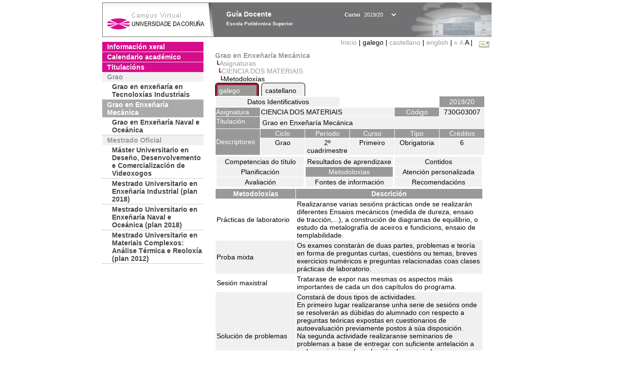

--- FILE ---
content_type: text/html; charset=UTF-8
request_url: https://guiadocente.udc.es/guia_docent/?centre=730&ensenyament=730G03&assignatura=730G03007&fitxa_apartat=5&any_academic=2019_20&idioma=cast&font=14&idioma_assig=cast&idioma=cat
body_size: 19787
content:


<html>
<head>
    <meta http-equiv="Content-Type" content="text/html; charset=utf-8">

    <title>
        Guía Docente&nbsp;2019/20 Escola Politécnica Superior    </title>
    
    <link rel="stylesheet" href="../estilos/hoja14.css" type="text/css">
    <link href="centrado.css" rel="stylesheet" type="text/css" />
    <link rel="stylesheet" href="./lib/menu_capa/menu.css" type="text/css">
    <link rel="stylesheet" href="./lib/menu_css/menu.css" type="text/css">

    <script type="text/javascript" src="../docencia/admin/form.js"></script>
    <script type="text/javascript" src="./js/script.js"></script>
    <script type="text/javascript" src="./lib/menu_capa/menu.js"></script>

</head>

<body>

<!-- Web -->
<div id="web">

  
    <!-- Wrapper -->
    
    <div id="wrapper">

        <!-- Header -->

        <div id="access">
            <table width="100%" cellpadding="0" cellspacing="0">
                <tr>
                    <td width="225" height="72" onClick="window.location='http://www.udc.es'" title="UDC"></td>
                    <td width="30" style="cursor:default"></td>
                    <td class="VerdanaBlanca" valign="top"
                            style="background-color:transparent;cursor:default" >
                        <span class="fontheader14">
                                <br>Guía Docente<span style="margin-left:150px;font-size:11px">Curso  <select id="ano" style="width:75px" onchange="cambia_ano_academico()">
                <option selected value="2019_20">2019/20</option><option value="/guia_docent/index.php?centre=730&ensenyament=730G03&assignatura=730G03007&fitxa_apartat=5&any_academic=2022_23&idioma=cast&font=14&idioma_assig=cast&idioma=cat">2022/23</option><option value="/guia_docent/index.php?centre=730&ensenyament=730G03&assignatura=730G03007&fitxa_apartat=5&any_academic=2021_22&idioma=cast&font=14&idioma_assig=cast&idioma=cat">2021/22</option><option value="/guia_docent/index.php?centre=730&ensenyament=730G03&assignatura=730G03007&fitxa_apartat=5&any_academic=2020_21&idioma=cast&font=14&idioma_assig=cast&idioma=cat">2020/21</option><option value="/guia_docent/index.php?centre=730&ensenyament=730G03&assignatura=730G03007&fitxa_apartat=5&any_academic=2018_19&idioma=cast&font=14&idioma_assig=cast&idioma=cat">2018/19</option><option value="/guia_docent/index.php?centre=730&ensenyament=730G03&assignatura=730G03007&fitxa_apartat=5&any_academic=2017_18&idioma=cast&font=14&idioma_assig=cast&idioma=cat">2017/18</option><option value="/guia_docent/index.php?centre=730&ensenyament=730G03&assignatura=730G03007&fitxa_apartat=5&any_academic=2016_17&idioma=cast&font=14&idioma_assig=cast&idioma=cat">2016/17</option><option value="/guia_docent/index.php?centre=730&ensenyament=730G03&assignatura=730G03007&fitxa_apartat=5&any_academic=2015_16&idioma=cast&font=14&idioma_assig=cast&idioma=cat">2015/16</option><option value="/guia_docent/index.php?centre=730&ensenyament=730G03&assignatura=730G03007&fitxa_apartat=5&any_academic=2014_15&idioma=cast&font=14&idioma_assig=cast&idioma=cat">2014/15</option><option value="/guia_docent/index.php?centre=730&ensenyament=730G03&assignatura=730G03007&fitxa_apartat=5&any_academic=2013_14&idioma=cast&font=14&idioma_assig=cast&idioma=cat">2013/14</option><option value="/guia_docent/index.php?centre=730&ensenyament=730G03&assignatura=730G03007&fitxa_apartat=5&any_academic=2012_13&idioma=cast&font=14&idioma_assig=cast&idioma=cat">2012/13</option><option value="/guia_docent/index.php?centre=730&ensenyament=730G03&assignatura=730G03007&fitxa_apartat=5&any_academic=2011_12&idioma=cast&font=14&idioma_assig=cast&idioma=cat">2011/12</option><option value="/guia_docent/index.php?centre=730&ensenyament=730G03&assignatura=730G03007&fitxa_apartat=5&any_academic=2010_11&idioma=cast&font=14&idioma_assig=cast&idioma=cat">2010/11</option><option value="/guia_docent/index.php?centre=730&ensenyament=730G03&assignatura=730G03007&fitxa_apartat=5&any_academic=2008_09&idioma=cast&font=14&idioma_assig=cast&idioma=cat">2008/09</option><option value="/guia_docent/index.php?centre=730&ensenyament=730G03&assignatura=730G03007&fitxa_apartat=5&any_academic=2009_10&idioma=cast&font=14&idioma_assig=cast&idioma=cat">2009/10</option></select></span>                        </span>
                        <div style="height: 5px"></div>
                        <span class="fontheader10">
                            Escola Politécnica Superior                        </span>
                    </td>

                
		<!-- AFLEAL 20160602 para que sólo se muestre en el 2016/17 -->

		 

                </tr>
            </table>
        </div> <!-- End Header -->

        <!-- Menu: Inicio|Idiomas|Tamanos letra|Email -->

        <table align="right">
            <tr>
                <td>
                                        <div align=right>&nbsp;
                        <a href="?centre=730&any_academic=2019_20&font=14" class="VerdanaLinks" >
                            Inicio                        </a>|
                         galego | <a href="?centre=730&ensenyament=730G03&assignatura=730G03007&fitxa_apartat=5&any_academic=2019_20&idioma=cat&font=14&idioma_assig=cast&idioma=cast" class=VerdanaLinks >castellano</a> | <a href="?centre=730&ensenyament=730G03&assignatura=730G03007&fitxa_apartat=5&any_academic=2019_20&idioma=cat&font=14&idioma_assig=cast&idioma=eng" class=VerdanaLinks >english</a> | <a href="?centre=730&ensenyament=730G03&assignatura=730G03007&fitxa_apartat=5&any_academic=2019_20&idioma=cat&font=14&idioma_assig=cast&font=10" class=VerdanaLinks style="font-size:10px">A</a>&nbsp;<a href="?centre=730&ensenyament=730G03&assignatura=730G03007&fitxa_apartat=5&any_academic=2019_20&idioma=cat&font=14&idioma_assig=cast&font=12" class=VerdanaLinks style="font-size:12px">A</a>&nbsp;<span style="font-size:14px">A&nbsp;</span>|&nbsp;&nbsp;<a href="mailto:direccion.eps@udc.es">
                <img src="../docencia/admin/images/mail.gif" title="Enviar correo ó centro" align="top" border="0">
              </a></div>                    </div>
                </td>
            </tr>
        </table> <!-- End Menu -->

    </div> <!-- End div wrapper-->

    <!-- Sidebar -->

    <div id="menu">
    <a href="?centre=730&apartat=41&any_academic=2019_20&font=14" class="apartat">Información xeral</a><div id="apartat41"></div><a href="?centre=730&apartat=43&any_academic=2019_20&font=14" class="apartat">Calendario académico</a><div id="apartat43"></div>
     <a href="?centre=730&ensenyament=null&any_academic=2019_20&font=14" class="apartat">Titulacións</a>

     <div id="titleSubapartat">Grao</div>                <a href="?centre=730&ensenyament=730G04&any_academic=2019_20&font=14" id="ens730G04" class="subapartat">
            Grao en enxeñaría en Tecnoloxías Industriais</a>
                            <a href="?centre=730&ensenyament=730G03&any_academic=2019_20&font=14" id="ens730G03" class="subapartat_actiu">
            Grao en Enxeñaría Mecánica</a>
                            <a href="?centre=730&ensenyament=730G05&any_academic=2019_20&font=14" id="ens730G05" class="subapartat">
            Grao en Enxeñaría Naval e Oceánica</a>
            <div id="titleSubapartat">Mestrado Oficial</div>                <a href="?centre=730&ensenyament=730529&any_academic=2019_20&font=14" id="ens730529" class="subapartat">
            Máster Universitario en Deseño, Desenvolvemento e Comercialización de Videoxogos</a>
                            <a href="?centre=730&ensenyament=730497&any_academic=2019_20&font=14" id="ens730497" class="subapartat">
            Mestrado Universitario en Enxeñaría Industrial (plan 2018)</a>
                            <a href="?centre=730&ensenyament=730496&any_academic=2019_20&font=14" id="ens730496" class="subapartat">
            Mestrado Universitario en Enxeñaría Naval e Oceánica (plan 2018)</a>
                            <a href="?centre=730&ensenyament=730495&any_academic=2019_20&font=14" id="ens730495" class="subapartat">
            Mestrado Universitario en Materiais Complexos: Análise Térmica e Reoloxía (plan 2012)</a>
                 <!--<a href="?centre=730&apartat=info&any_academic=2019_20&font=14" class="apartat">Información de interese</a>-->
        <!--<a href="http://moodle.udc.es" target="_blank" class="apartat">Que é unha guía docente?</a>-->

    </div> <!-- End Sidebar -->

    <!-- Content -->

    <div id="contingut" class="Verdana">
    <input type="hidden" name="assignatura" value="6165"><input type="hidden" name="fitxa_apartat"><div style="width:525px"><table class=Verdana cellpadding=0 cellspacing=0><tr><td><a class=VerdanaLinks href="?centre=730&ensenyament=730G03&any_academic=2019_20&font=14&idioma_assig="><strong>Grao en Enxeñaría Mecánica</strong></a></td></tr><tr><td>&nbsp;<img src="./lib/explorador/images/barra.gif"><a class=VerdanaLinks href="?centre=730&ensenyament=730G03&consulta=assignatures&any_academic=2019_20&font=14&idioma_assig=">Asignaturas</a></td></tr><tr><td>&nbsp;&nbsp;<img src="./lib/explorador/images/barra.gif"><a class=VerdanaLinks href="?centre=730&ensenyament=730G03&assignatura=730G03007&any_academic=2019_20&font=14&idioma_assig=">CIENCIA DOS MATERIAIS</a></td></tr><tr><td>&nbsp;&nbsp;&nbsp;<img src="./lib/explorador/images/barra.gif">Metodoloxías</td></tr></table><table cellspacing="0" cellpadding="0"><tr><td><table id="menu_css-hover" class="Verdana" cellpadding="0" cellspacing="0" >  <tr>
                    <td class="left-top"></td>
                    <td class="center-top"></td>
                    <td class="right-top"></td>
                </tr>
                <tr>
                    <td class="left-middle"></td>
                    <td class="center-middle Verdana" style="width:80px;height:5px;" align="left"><table>
                            <tr>
                                <td><a style="width:80px;height:5px;" href="?centre=730&ensenyament=730G03&assignatura=730G03007&fitxa_apartat=5&any_academic=2019_20&idioma=cat&font=14&idioma_assig=cast&idioma_assig=cat" >galego</a></td></tr>
                        </table></td>
                    <td class="right-middle"></td>
                </tr>
            </table>
        </td><td width="5px"></td><td><table id="menu_css" class="Verdana" onMouseOut="this.id='menu_css'" onMouseOver="this.id='menu_css-hover'" cellpadding="0" cellspacing="0" >  <tr>
                    <td class="left-top"></td>
                    <td class="center-top"></td>
                    <td class="right-top"></td>
                </tr>
                <tr>
                    <td class="left-middle"></td>
                    <td class="center-middle Verdana" style="width:80px;height:5px;" align="left"><table>
                            <tr>
                                <td><a style="width:80px;height:5px;" href="?centre=730&ensenyament=730G03&assignatura=730G03007&fitxa_apartat=5&any_academic=2019_20&idioma=cat&font=14&idioma_assig=cast&idioma_assig=cast" >castellano</a></td></tr>
                        </table></td>
                    <td class="right-middle"></td>
                </tr>
            </table>
        </td><td width="5px"></td></tr> </table>
<table id="menu" border="0" cellpadding="1" class="Verdana" cellspacing="1" style="width:100%">

    <!-- Cabecera -->
    <tr>
        <td colspan="5"> 
            <a class="seccio" id="dades"  href="?centre=730&ensenyament=730G03&assignatura=730G03007&any_academic=2019_20&font=14&idioma_assig=">Datos Identificativos</a>
        </td>
        <td class="VerdanaBlanca mainfons" align="center">2019/20</td>
    </tr>

    <!-- Nombre asignatura y codigo -->
    <tr>
        <td width="10%" valign="top" class="VerdanaBlanca mainfons">Asignatura</td>
        <td colspan="3" valign="top" class="mainfons2">CIENCIA DOS MATERIAIS</td>
        <td width="5%" align="center" class="VerdanaBlanca mainfons">Código</td>
        <td width="5%" align="center" class="mainfons2">730G03007</td>
    </tr>

    <!-- Titulacion -->
    <tr>
        <td width="10%" valign="top" class="VerdanaBlanca mainfons">Titulación</td>
        <td colspan="5" align="left" class="mainfons2"><table class=Verdana><tr><td>Grao en Enxeñaría Mecánica</td></tr></table> </td>
    </tr>

    <!-- Creditos, tipo y calendario -->
    <!-- primera fila -->
    <tr class="VerdanaBlanca mainfons">
        <td colspan="1" rowspan="2" >Descriptores</td>

        <td width="20%" colspan="1" align="center" class="VerdanaBlanca mainfons">Ciclo</td>

        <td width="25%" colspan="1" align="center">Período</td>
        <td width="15%" colspan="1" align="center">Curso</td>
        <td width="15%" colspan="1" align="center" valign="top">Tipo</td>
        <td colspan="1" align="center">Créditos</td>
    </tr>

    <!-- segunda fila -->
    <tr>
        <td align="center" valign="top" class="mainfons2">Grao</td>
        <td align="center" valign="top" class="mainfons2">2º cuadrimestre<br></td>
        <td align="center" valign="top" class="mainfons2">Primeiro</td>
        <td align="center" valign="top" class="mainfons2">Obrigatoria</td>
        <td align="center" valign="top" class="mainfons2">6</td>
      
    </tr>

    <tr align="center">
        <td colspan="6">
        <input name="fitxa_apartat" type="hidden" value=""><table id="menu" border="0" cellpadding="0" cellspacing="1"  style="width:550px"><tr><tr><td><a class="seccio" style="width:175px" id="seccio1" href="?centre=730&ensenyament=730G03&assignatura=730G03007&fitxa_apartat=1&any_academic=2019_20&font=14&idioma_assig=">Competencias do título</a></td><td><a class="seccio" style="width:175px" id="seccio2" href="?centre=730&ensenyament=730G03&assignatura=730G03007&fitxa_apartat=2&any_academic=2019_20&font=14&idioma_assig=">Resultados de aprendizaxe</a></td><td><a class="seccio" style="width:175px" id="seccio3" href="?centre=730&ensenyament=730G03&assignatura=730G03007&fitxa_apartat=3&any_academic=2019_20&font=14&idioma_assig=">Contidos</a></td></tr><tr><td><a class="seccio" style="width:175px" id="seccio4" href="?centre=730&ensenyament=730G03&assignatura=730G03007&fitxa_apartat=4&any_academic=2019_20&font=14&idioma_assig=">Planificación</a></td><td><a class="seccio_activa" style="width:175px" id="seccio5" href="?centre=730&ensenyament=730G03&assignatura=730G03007&fitxa_apartat=5&any_academic=2019_20&font=14&idioma_assig=">Metodoloxías</a></td><td><a class="seccio" style="width:175px" id="seccio6" href="?centre=730&ensenyament=730G03&assignatura=730G03007&fitxa_apartat=6&any_academic=2019_20&font=14&idioma_assig=">Atención personalizada</a></td></tr><tr><td><a class="seccio" style="width:175px" id="seccio7" href="?centre=730&ensenyament=730G03&assignatura=730G03007&fitxa_apartat=7&any_academic=2019_20&font=14&idioma_assig=">Avaliación</a></td><td><a class="seccio" style="width:175px" id="seccio8" href="?centre=730&ensenyament=730G03&assignatura=730G03007&fitxa_apartat=8&any_academic=2019_20&font=14&idioma_assig=">Fontes de información</a></td><td><a class="seccio" style="width:175px" id="seccio9" href="?centre=730&ensenyament=730G03&assignatura=730G03007&fitxa_apartat=9&any_academic=2019_20&font=14&idioma_assig=">Recomendacións</a></td></tr></tr></table>        </td>
    </tr>
</table>
<!-- alberto ayora

<a href="#" onclick="javascript:open_metodologies('https://guiadocente.udc.es/guia_docent/consultes/','2','2019_20')" title="Metodoloxías" class="VerdanaLinks">Metodoloxías</a>
&nbsp;&nbsp;<span class="Verdana" style="border:0px">::</span>&nbsp;&nbsp;<a href="http://www.sre.urv.es/web/pled/modules/pla/gmd.pdf" title="Guia de metodologies docents" target="_blank" class="VerdanaLinks">Guia de metodologies docents</a>

-->

<table border="0" cellspacing="1" cellpadding="2" width="550">

          <tr  align="center" valign="middle"> 
         
            <td align="center" width="30%" class="VerdanaBlanca">
                <strong>Metodoloxías</strong></td>
            <td align="center" class="VerdanaBlanca">
                <strong>Descrición</strong></td>
          
          </tr>
  

               <tr   > 
		 
              <td valign="middle" class="Verdana">Prácticas de laboratorio </td>
			<td class="Verdana">Realizaranse varias sesións prácticas onde se realizarán diferentes Ensaios mecánicos (medida de dureza, ensaio de tracción,...), a construción de diagramas de equilibrio, o estudo da metalografía de aceiros e fundicions, ensaio de templabilidade. </td>

          </tr>
                     <tr  class=mainfons2 > 
		 
              <td valign="middle" class="Verdana">Proba mixta </td>
			<td class="Verdana">Os exames constarán de duas partes, problemas e teoría en forma de preguntas curtas, cuestións ou temas, breves exercicios numéricos e preguntas relacionadas coas clases prácticas de laboratorio.  </td>

          </tr>
                     <tr   > 
		 
              <td valign="middle" class="Verdana">Sesión maxistral </td>
			<td class="Verdana">Tratarase de expor nas mesmas os aspectos máis importantes de cada un dos capítulos do programa. </td>

          </tr>
                     <tr  class=mainfons2 > 
		 
              <td valign="middle" class="Verdana">Solución de problemas </td>
			<td class="Verdana">Constará de dous tipos de actividades.<br />
En primeiro lugar realizaranse unha serie de sesións onde se resolverán as dúbidas do alumnado con respecto a preguntas teóricas expostas en cuestionarios de autoevaluación previamente postos á súa disposición.<br />
Na segunda actividade realizaranse seminarios de problemas a base de entregar con suficiente antelación a cada seminario unha colección de enunciados cuxa resolución corresponde ao alumno. En cada sesión do seminario resolveranse cantas dúbidas ou dificultades xurdisen ao alumnado. </td>

          </tr>
                     <tr   > 
		 
              <td valign="middle" class="Verdana">Traballos tutelados </td>
			<td class="Verdana">A actividade consistirá na realización dun traballo monográfico e na defensa oral do mesmo. </td>

          </tr>
            
		   
     

   </table>
</div> 

     </div> <!-- End Content-->

    <!-- Footer -->

    <div id="pie">
        <table width="100%" cellspacing="0" cellpadding="0">
            <tr>
                <td>
                    <table width="100%"  border="0" style="border-bottom:1px solid #CCCCCC;">
                        <tr><td></td></tr>
                    </table >
                    <table width="100%" cellspacing="0" cellpadding="10">
                        <tr>
                            <td align="left">
                                <a href="http://www.udc.es" target="blank" class="VerdanaLinks" >
                                    Universidade da Coru&ntilde;a</a>  - R&uacute;a Maestranza 9, 15001 A Coru&ntilde;a - Tel. +34 981 16 70 00</td>
			    <!-- FPAIS 07.06.2016 <td align="right"> &nbsp;<a href="http://sd.udc.es" target="blank" text-align="right" class="VerdanaLinks" ><img src="images/logo_sd_pie_guia_centro.gif" align="top" border="0px" title="Soporte &aacute; Docencia" alt="logo Soporte Docencia"></a></td> -->
			    <td align="right"> &nbsp;<a href="http://www.udc.es/cufie/GD/" target="blank" text-align="right" class="VerdanaLinks" ><img src="images/logo_sd_pie_guia_centro.gif" align="top" border="0px" title="Soporte Gu&iacute;as Docentes" alt="Soporte Gu&iacute;as Docentes"></a></td>
			</tr>
                    </table>
        </table>
    </div> <!-- End Footer -->

</div> <!-- End div web-->
    
</body>

</html>

         
